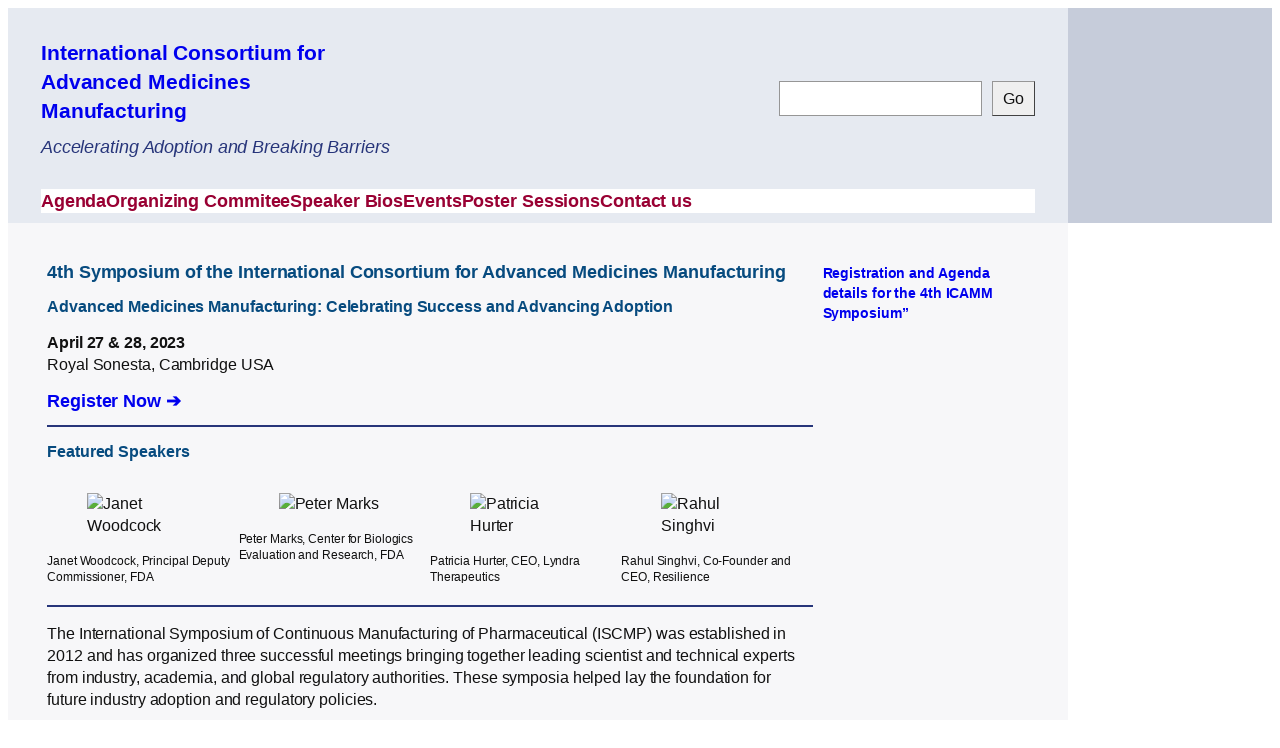

--- FILE ---
content_type: text/html; charset=UTF-8
request_url: https://icamm.mit.edu/
body_size: 20868
content:
<!DOCTYPE html>
<html lang="en-US">
<head>
	<meta charset="UTF-8" />
	<meta name="viewport" content="width=device-width, initial-scale=1" />
<meta name='robots' content='max-image-preview:large' />
	<style>img:is([sizes="auto" i], [sizes^="auto," i]) { contain-intrinsic-size: 3000px 1500px }</style>
	<title>International Consortium for Advanced Medicines Manufacturing &#8211; Accelerating Adoption and Breaking Barriers</title>
<link rel='dns-prefetch' href='//sites.mit.edu' />
<link rel="alternate" type="application/rss+xml" title="International Consortium for Advanced Medicines Manufacturing &raquo; Feed" href="https://icamm.mit.edu/feed/" />
<link rel="alternate" type="application/rss+xml" title="International Consortium for Advanced Medicines Manufacturing &raquo; Comments Feed" href="https://icamm.mit.edu/comments/feed/" />
<script>
window._wpemojiSettings = {"baseUrl":"https:\/\/s.w.org\/images\/core\/emoji\/16.0.1\/72x72\/","ext":".png","svgUrl":"https:\/\/s.w.org\/images\/core\/emoji\/16.0.1\/svg\/","svgExt":".svg","source":{"concatemoji":"https:\/\/sites.mit.edu\/icamm\/wp-includes\/js\/wp-emoji-release.min.js?ver=6.8.3"}};
/*! This file is auto-generated */
!function(s,n){var o,i,e;function c(e){try{var t={supportTests:e,timestamp:(new Date).valueOf()};sessionStorage.setItem(o,JSON.stringify(t))}catch(e){}}function p(e,t,n){e.clearRect(0,0,e.canvas.width,e.canvas.height),e.fillText(t,0,0);var t=new Uint32Array(e.getImageData(0,0,e.canvas.width,e.canvas.height).data),a=(e.clearRect(0,0,e.canvas.width,e.canvas.height),e.fillText(n,0,0),new Uint32Array(e.getImageData(0,0,e.canvas.width,e.canvas.height).data));return t.every(function(e,t){return e===a[t]})}function u(e,t){e.clearRect(0,0,e.canvas.width,e.canvas.height),e.fillText(t,0,0);for(var n=e.getImageData(16,16,1,1),a=0;a<n.data.length;a++)if(0!==n.data[a])return!1;return!0}function f(e,t,n,a){switch(t){case"flag":return n(e,"\ud83c\udff3\ufe0f\u200d\u26a7\ufe0f","\ud83c\udff3\ufe0f\u200b\u26a7\ufe0f")?!1:!n(e,"\ud83c\udde8\ud83c\uddf6","\ud83c\udde8\u200b\ud83c\uddf6")&&!n(e,"\ud83c\udff4\udb40\udc67\udb40\udc62\udb40\udc65\udb40\udc6e\udb40\udc67\udb40\udc7f","\ud83c\udff4\u200b\udb40\udc67\u200b\udb40\udc62\u200b\udb40\udc65\u200b\udb40\udc6e\u200b\udb40\udc67\u200b\udb40\udc7f");case"emoji":return!a(e,"\ud83e\udedf")}return!1}function g(e,t,n,a){var r="undefined"!=typeof WorkerGlobalScope&&self instanceof WorkerGlobalScope?new OffscreenCanvas(300,150):s.createElement("canvas"),o=r.getContext("2d",{willReadFrequently:!0}),i=(o.textBaseline="top",o.font="600 32px Arial",{});return e.forEach(function(e){i[e]=t(o,e,n,a)}),i}function t(e){var t=s.createElement("script");t.src=e,t.defer=!0,s.head.appendChild(t)}"undefined"!=typeof Promise&&(o="wpEmojiSettingsSupports",i=["flag","emoji"],n.supports={everything:!0,everythingExceptFlag:!0},e=new Promise(function(e){s.addEventListener("DOMContentLoaded",e,{once:!0})}),new Promise(function(t){var n=function(){try{var e=JSON.parse(sessionStorage.getItem(o));if("object"==typeof e&&"number"==typeof e.timestamp&&(new Date).valueOf()<e.timestamp+604800&&"object"==typeof e.supportTests)return e.supportTests}catch(e){}return null}();if(!n){if("undefined"!=typeof Worker&&"undefined"!=typeof OffscreenCanvas&&"undefined"!=typeof URL&&URL.createObjectURL&&"undefined"!=typeof Blob)try{var e="postMessage("+g.toString()+"("+[JSON.stringify(i),f.toString(),p.toString(),u.toString()].join(",")+"));",a=new Blob([e],{type:"text/javascript"}),r=new Worker(URL.createObjectURL(a),{name:"wpTestEmojiSupports"});return void(r.onmessage=function(e){c(n=e.data),r.terminate(),t(n)})}catch(e){}c(n=g(i,f,p,u))}t(n)}).then(function(e){for(var t in e)n.supports[t]=e[t],n.supports.everything=n.supports.everything&&n.supports[t],"flag"!==t&&(n.supports.everythingExceptFlag=n.supports.everythingExceptFlag&&n.supports[t]);n.supports.everythingExceptFlag=n.supports.everythingExceptFlag&&!n.supports.flag,n.DOMReady=!1,n.readyCallback=function(){n.DOMReady=!0}}).then(function(){return e}).then(function(){var e;n.supports.everything||(n.readyCallback(),(e=n.source||{}).concatemoji?t(e.concatemoji):e.wpemoji&&e.twemoji&&(t(e.twemoji),t(e.wpemoji)))}))}((window,document),window._wpemojiSettings);
</script>
<link rel='stylesheet' id='formidable-css' href='https://icamm.mit.edu?load_frmpro_css=true&#038;ver=10141415' media='all' />
<style id='wp-block-site-title-inline-css'>
.wp-block-site-title{box-sizing:border-box}.wp-block-site-title :where(a){color:inherit;font-family:inherit;font-size:inherit;font-style:inherit;font-weight:inherit;letter-spacing:inherit;line-height:inherit;text-decoration:inherit}
</style>
<style id='wp-block-site-tagline-inline-css'>
.wp-block-site-tagline{box-sizing:border-box}
</style>
<style id='wp-block-group-inline-css'>
.wp-block-group{box-sizing:border-box}:where(.wp-block-group.wp-block-group-is-layout-constrained){position:relative}
</style>
<style id='wp-block-search-inline-css'>
.wp-block-search__button{margin-left:10px;word-break:normal}.wp-block-search__button.has-icon{line-height:0}.wp-block-search__button svg{height:1.25em;min-height:24px;min-width:24px;width:1.25em;fill:currentColor;vertical-align:text-bottom}:where(.wp-block-search__button){border:1px solid #ccc;padding:6px 10px}.wp-block-search__inside-wrapper{display:flex;flex:auto;flex-wrap:nowrap;max-width:100%}.wp-block-search__label{width:100%}.wp-block-search__input{appearance:none;border:1px solid #949494;flex-grow:1;margin-left:0;margin-right:0;min-width:3rem;padding:8px;text-decoration:unset!important}.wp-block-search.wp-block-search__button-only .wp-block-search__button{box-sizing:border-box;display:flex;flex-shrink:0;justify-content:center;margin-left:0;max-width:100%}.wp-block-search.wp-block-search__button-only .wp-block-search__inside-wrapper{min-width:0!important;transition-property:width}.wp-block-search.wp-block-search__button-only .wp-block-search__input{flex-basis:100%;transition-duration:.3s}.wp-block-search.wp-block-search__button-only.wp-block-search__searchfield-hidden,.wp-block-search.wp-block-search__button-only.wp-block-search__searchfield-hidden .wp-block-search__inside-wrapper{overflow:hidden}.wp-block-search.wp-block-search__button-only.wp-block-search__searchfield-hidden .wp-block-search__input{border-left-width:0!important;border-right-width:0!important;flex-basis:0;flex-grow:0;margin:0;min-width:0!important;padding-left:0!important;padding-right:0!important;width:0!important}:where(.wp-block-search__input){font-family:inherit;font-size:inherit;font-style:inherit;font-weight:inherit;letter-spacing:inherit;line-height:inherit;text-transform:inherit}:where(.wp-block-search__button-inside .wp-block-search__inside-wrapper){border:1px solid #949494;box-sizing:border-box;padding:4px}:where(.wp-block-search__button-inside .wp-block-search__inside-wrapper) .wp-block-search__input{border:none;border-radius:0;padding:0 4px}:where(.wp-block-search__button-inside .wp-block-search__inside-wrapper) .wp-block-search__input:focus{outline:none}:where(.wp-block-search__button-inside .wp-block-search__inside-wrapper) :where(.wp-block-search__button){padding:4px 8px}.wp-block-search.aligncenter .wp-block-search__inside-wrapper{margin:auto}.wp-block[data-align=right] .wp-block-search.wp-block-search__button-only .wp-block-search__inside-wrapper{float:right}
</style>
<style id='wp-block-navigation-link-inline-css'>
.wp-block-navigation .wp-block-navigation-item__label{overflow-wrap:break-word}.wp-block-navigation .wp-block-navigation-item__description{display:none}.link-ui-tools{border-top:1px solid #f0f0f0;padding:8px}.link-ui-block-inserter{padding-top:8px}.link-ui-block-inserter__back{margin-left:8px;text-transform:uppercase}
</style>
<link rel='stylesheet' id='wp-block-navigation-css' href='https://sites.mit.edu/icamm/wp-includes/blocks/navigation/style.min.css?ver=6.8.3' media='all' />
<style id='wp-block-heading-inline-css'>
h1.has-background,h2.has-background,h3.has-background,h4.has-background,h5.has-background,h6.has-background{padding:1.25em 2.375em}h1.has-text-align-left[style*=writing-mode]:where([style*=vertical-lr]),h1.has-text-align-right[style*=writing-mode]:where([style*=vertical-rl]),h2.has-text-align-left[style*=writing-mode]:where([style*=vertical-lr]),h2.has-text-align-right[style*=writing-mode]:where([style*=vertical-rl]),h3.has-text-align-left[style*=writing-mode]:where([style*=vertical-lr]),h3.has-text-align-right[style*=writing-mode]:where([style*=vertical-rl]),h4.has-text-align-left[style*=writing-mode]:where([style*=vertical-lr]),h4.has-text-align-right[style*=writing-mode]:where([style*=vertical-rl]),h5.has-text-align-left[style*=writing-mode]:where([style*=vertical-lr]),h5.has-text-align-right[style*=writing-mode]:where([style*=vertical-rl]),h6.has-text-align-left[style*=writing-mode]:where([style*=vertical-lr]),h6.has-text-align-right[style*=writing-mode]:where([style*=vertical-rl]){rotate:180deg}
</style>
<style id='wp-block-paragraph-inline-css'>
.is-small-text{font-size:.875em}.is-regular-text{font-size:1em}.is-large-text{font-size:2.25em}.is-larger-text{font-size:3em}.has-drop-cap:not(:focus):first-letter{float:left;font-size:8.4em;font-style:normal;font-weight:100;line-height:.68;margin:.05em .1em 0 0;text-transform:uppercase}body.rtl .has-drop-cap:not(:focus):first-letter{float:none;margin-left:.1em}p.has-drop-cap.has-background{overflow:hidden}:root :where(p.has-background){padding:1.25em 2.375em}:where(p.has-text-color:not(.has-link-color)) a{color:inherit}p.has-text-align-left[style*="writing-mode:vertical-lr"],p.has-text-align-right[style*="writing-mode:vertical-rl"]{rotate:180deg}
</style>
<style id='wp-block-separator-inline-css'>
@charset "UTF-8";.wp-block-separator{border:none;border-top:2px solid}:root :where(.wp-block-separator.is-style-dots){height:auto;line-height:1;text-align:center}:root :where(.wp-block-separator.is-style-dots):before{color:currentColor;content:"···";font-family:serif;font-size:1.5em;letter-spacing:2em;padding-left:2em}.wp-block-separator.is-style-dots{background:none!important;border:none!important}
</style>
<style id='wp-block-image-inline-css'>
.wp-block-image>a,.wp-block-image>figure>a{display:inline-block}.wp-block-image img{box-sizing:border-box;height:auto;max-width:100%;vertical-align:bottom}@media not (prefers-reduced-motion){.wp-block-image img.hide{visibility:hidden}.wp-block-image img.show{animation:show-content-image .4s}}.wp-block-image[style*=border-radius] img,.wp-block-image[style*=border-radius]>a{border-radius:inherit}.wp-block-image.has-custom-border img{box-sizing:border-box}.wp-block-image.aligncenter{text-align:center}.wp-block-image.alignfull>a,.wp-block-image.alignwide>a{width:100%}.wp-block-image.alignfull img,.wp-block-image.alignwide img{height:auto;width:100%}.wp-block-image .aligncenter,.wp-block-image .alignleft,.wp-block-image .alignright,.wp-block-image.aligncenter,.wp-block-image.alignleft,.wp-block-image.alignright{display:table}.wp-block-image .aligncenter>figcaption,.wp-block-image .alignleft>figcaption,.wp-block-image .alignright>figcaption,.wp-block-image.aligncenter>figcaption,.wp-block-image.alignleft>figcaption,.wp-block-image.alignright>figcaption{caption-side:bottom;display:table-caption}.wp-block-image .alignleft{float:left;margin:.5em 1em .5em 0}.wp-block-image .alignright{float:right;margin:.5em 0 .5em 1em}.wp-block-image .aligncenter{margin-left:auto;margin-right:auto}.wp-block-image :where(figcaption){margin-bottom:1em;margin-top:.5em}.wp-block-image.is-style-circle-mask img{border-radius:9999px}@supports ((-webkit-mask-image:none) or (mask-image:none)) or (-webkit-mask-image:none){.wp-block-image.is-style-circle-mask img{border-radius:0;-webkit-mask-image:url('data:image/svg+xml;utf8,<svg viewBox="0 0 100 100" xmlns="http://www.w3.org/2000/svg"><circle cx="50" cy="50" r="50"/></svg>');mask-image:url('data:image/svg+xml;utf8,<svg viewBox="0 0 100 100" xmlns="http://www.w3.org/2000/svg"><circle cx="50" cy="50" r="50"/></svg>');mask-mode:alpha;-webkit-mask-position:center;mask-position:center;-webkit-mask-repeat:no-repeat;mask-repeat:no-repeat;-webkit-mask-size:contain;mask-size:contain}}:root :where(.wp-block-image.is-style-rounded img,.wp-block-image .is-style-rounded img){border-radius:9999px}.wp-block-image figure{margin:0}.wp-lightbox-container{display:flex;flex-direction:column;position:relative}.wp-lightbox-container img{cursor:zoom-in}.wp-lightbox-container img:hover+button{opacity:1}.wp-lightbox-container button{align-items:center;-webkit-backdrop-filter:blur(16px) saturate(180%);backdrop-filter:blur(16px) saturate(180%);background-color:#5a5a5a40;border:none;border-radius:4px;cursor:zoom-in;display:flex;height:20px;justify-content:center;opacity:0;padding:0;position:absolute;right:16px;text-align:center;top:16px;width:20px;z-index:100}@media not (prefers-reduced-motion){.wp-lightbox-container button{transition:opacity .2s ease}}.wp-lightbox-container button:focus-visible{outline:3px auto #5a5a5a40;outline:3px auto -webkit-focus-ring-color;outline-offset:3px}.wp-lightbox-container button:hover{cursor:pointer;opacity:1}.wp-lightbox-container button:focus{opacity:1}.wp-lightbox-container button:focus,.wp-lightbox-container button:hover,.wp-lightbox-container button:not(:hover):not(:active):not(.has-background){background-color:#5a5a5a40;border:none}.wp-lightbox-overlay{box-sizing:border-box;cursor:zoom-out;height:100vh;left:0;overflow:hidden;position:fixed;top:0;visibility:hidden;width:100%;z-index:100000}.wp-lightbox-overlay .close-button{align-items:center;cursor:pointer;display:flex;justify-content:center;min-height:40px;min-width:40px;padding:0;position:absolute;right:calc(env(safe-area-inset-right) + 16px);top:calc(env(safe-area-inset-top) + 16px);z-index:5000000}.wp-lightbox-overlay .close-button:focus,.wp-lightbox-overlay .close-button:hover,.wp-lightbox-overlay .close-button:not(:hover):not(:active):not(.has-background){background:none;border:none}.wp-lightbox-overlay .lightbox-image-container{height:var(--wp--lightbox-container-height);left:50%;overflow:hidden;position:absolute;top:50%;transform:translate(-50%,-50%);transform-origin:top left;width:var(--wp--lightbox-container-width);z-index:9999999999}.wp-lightbox-overlay .wp-block-image{align-items:center;box-sizing:border-box;display:flex;height:100%;justify-content:center;margin:0;position:relative;transform-origin:0 0;width:100%;z-index:3000000}.wp-lightbox-overlay .wp-block-image img{height:var(--wp--lightbox-image-height);min-height:var(--wp--lightbox-image-height);min-width:var(--wp--lightbox-image-width);width:var(--wp--lightbox-image-width)}.wp-lightbox-overlay .wp-block-image figcaption{display:none}.wp-lightbox-overlay button{background:none;border:none}.wp-lightbox-overlay .scrim{background-color:#fff;height:100%;opacity:.9;position:absolute;width:100%;z-index:2000000}.wp-lightbox-overlay.active{visibility:visible}@media not (prefers-reduced-motion){.wp-lightbox-overlay.active{animation:turn-on-visibility .25s both}.wp-lightbox-overlay.active img{animation:turn-on-visibility .35s both}.wp-lightbox-overlay.show-closing-animation:not(.active){animation:turn-off-visibility .35s both}.wp-lightbox-overlay.show-closing-animation:not(.active) img{animation:turn-off-visibility .25s both}.wp-lightbox-overlay.zoom.active{animation:none;opacity:1;visibility:visible}.wp-lightbox-overlay.zoom.active .lightbox-image-container{animation:lightbox-zoom-in .4s}.wp-lightbox-overlay.zoom.active .lightbox-image-container img{animation:none}.wp-lightbox-overlay.zoom.active .scrim{animation:turn-on-visibility .4s forwards}.wp-lightbox-overlay.zoom.show-closing-animation:not(.active){animation:none}.wp-lightbox-overlay.zoom.show-closing-animation:not(.active) .lightbox-image-container{animation:lightbox-zoom-out .4s}.wp-lightbox-overlay.zoom.show-closing-animation:not(.active) .lightbox-image-container img{animation:none}.wp-lightbox-overlay.zoom.show-closing-animation:not(.active) .scrim{animation:turn-off-visibility .4s forwards}}@keyframes show-content-image{0%{visibility:hidden}99%{visibility:hidden}to{visibility:visible}}@keyframes turn-on-visibility{0%{opacity:0}to{opacity:1}}@keyframes turn-off-visibility{0%{opacity:1;visibility:visible}99%{opacity:0;visibility:visible}to{opacity:0;visibility:hidden}}@keyframes lightbox-zoom-in{0%{transform:translate(calc((-100vw + var(--wp--lightbox-scrollbar-width))/2 + var(--wp--lightbox-initial-left-position)),calc(-50vh + var(--wp--lightbox-initial-top-position))) scale(var(--wp--lightbox-scale))}to{transform:translate(-50%,-50%) scale(1)}}@keyframes lightbox-zoom-out{0%{transform:translate(-50%,-50%) scale(1);visibility:visible}99%{visibility:visible}to{transform:translate(calc((-100vw + var(--wp--lightbox-scrollbar-width))/2 + var(--wp--lightbox-initial-left-position)),calc(-50vh + var(--wp--lightbox-initial-top-position))) scale(var(--wp--lightbox-scale));visibility:hidden}}
</style>
<style id='wp-block-columns-inline-css'>
.wp-block-columns{align-items:normal!important;box-sizing:border-box;display:flex;flex-wrap:wrap!important}@media (min-width:782px){.wp-block-columns{flex-wrap:nowrap!important}}.wp-block-columns.are-vertically-aligned-top{align-items:flex-start}.wp-block-columns.are-vertically-aligned-center{align-items:center}.wp-block-columns.are-vertically-aligned-bottom{align-items:flex-end}@media (max-width:781px){.wp-block-columns:not(.is-not-stacked-on-mobile)>.wp-block-column{flex-basis:100%!important}}@media (min-width:782px){.wp-block-columns:not(.is-not-stacked-on-mobile)>.wp-block-column{flex-basis:0;flex-grow:1}.wp-block-columns:not(.is-not-stacked-on-mobile)>.wp-block-column[style*=flex-basis]{flex-grow:0}}.wp-block-columns.is-not-stacked-on-mobile{flex-wrap:nowrap!important}.wp-block-columns.is-not-stacked-on-mobile>.wp-block-column{flex-basis:0;flex-grow:1}.wp-block-columns.is-not-stacked-on-mobile>.wp-block-column[style*=flex-basis]{flex-grow:0}:where(.wp-block-columns){margin-bottom:1.75em}:where(.wp-block-columns.has-background){padding:1.25em 2.375em}.wp-block-column{flex-grow:1;min-width:0;overflow-wrap:break-word;word-break:break-word}.wp-block-column.is-vertically-aligned-top{align-self:flex-start}.wp-block-column.is-vertically-aligned-center{align-self:center}.wp-block-column.is-vertically-aligned-bottom{align-self:flex-end}.wp-block-column.is-vertically-aligned-stretch{align-self:stretch}.wp-block-column.is-vertically-aligned-bottom,.wp-block-column.is-vertically-aligned-center,.wp-block-column.is-vertically-aligned-top{width:100%}
</style>
<style id='wp-block-post-content-inline-css'>
.wp-block-post-content{display:flow-root}
</style>
<style id='wp-block-spacer-inline-css'>
.wp-block-spacer{clear:both}
</style>
<style id='wp-emoji-styles-inline-css'>

	img.wp-smiley, img.emoji {
		display: inline !important;
		border: none !important;
		box-shadow: none !important;
		height: 1em !important;
		width: 1em !important;
		margin: 0 0.07em !important;
		vertical-align: -0.1em !important;
		background: none !important;
		padding: 0 !important;
	}
</style>
<style id='wp-block-library-inline-css'>
:root{--wp-admin-theme-color:#007cba;--wp-admin-theme-color--rgb:0,124,186;--wp-admin-theme-color-darker-10:#006ba1;--wp-admin-theme-color-darker-10--rgb:0,107,161;--wp-admin-theme-color-darker-20:#005a87;--wp-admin-theme-color-darker-20--rgb:0,90,135;--wp-admin-border-width-focus:2px;--wp-block-synced-color:#7a00df;--wp-block-synced-color--rgb:122,0,223;--wp-bound-block-color:var(--wp-block-synced-color)}@media (min-resolution:192dpi){:root{--wp-admin-border-width-focus:1.5px}}.wp-element-button{cursor:pointer}:root{--wp--preset--font-size--normal:16px;--wp--preset--font-size--huge:42px}:root .has-very-light-gray-background-color{background-color:#eee}:root .has-very-dark-gray-background-color{background-color:#313131}:root .has-very-light-gray-color{color:#eee}:root .has-very-dark-gray-color{color:#313131}:root .has-vivid-green-cyan-to-vivid-cyan-blue-gradient-background{background:linear-gradient(135deg,#00d084,#0693e3)}:root .has-purple-crush-gradient-background{background:linear-gradient(135deg,#34e2e4,#4721fb 50%,#ab1dfe)}:root .has-hazy-dawn-gradient-background{background:linear-gradient(135deg,#faaca8,#dad0ec)}:root .has-subdued-olive-gradient-background{background:linear-gradient(135deg,#fafae1,#67a671)}:root .has-atomic-cream-gradient-background{background:linear-gradient(135deg,#fdd79a,#004a59)}:root .has-nightshade-gradient-background{background:linear-gradient(135deg,#330968,#31cdcf)}:root .has-midnight-gradient-background{background:linear-gradient(135deg,#020381,#2874fc)}.has-regular-font-size{font-size:1em}.has-larger-font-size{font-size:2.625em}.has-normal-font-size{font-size:var(--wp--preset--font-size--normal)}.has-huge-font-size{font-size:var(--wp--preset--font-size--huge)}.has-text-align-center{text-align:center}.has-text-align-left{text-align:left}.has-text-align-right{text-align:right}#end-resizable-editor-section{display:none}.aligncenter{clear:both}.items-justified-left{justify-content:flex-start}.items-justified-center{justify-content:center}.items-justified-right{justify-content:flex-end}.items-justified-space-between{justify-content:space-between}.screen-reader-text{border:0;clip-path:inset(50%);height:1px;margin:-1px;overflow:hidden;padding:0;position:absolute;width:1px;word-wrap:normal!important}.screen-reader-text:focus{background-color:#ddd;clip-path:none;color:#444;display:block;font-size:1em;height:auto;left:5px;line-height:normal;padding:15px 23px 14px;text-decoration:none;top:5px;width:auto;z-index:100000}html :where(.has-border-color){border-style:solid}html :where([style*=border-top-color]){border-top-style:solid}html :where([style*=border-right-color]){border-right-style:solid}html :where([style*=border-bottom-color]){border-bottom-style:solid}html :where([style*=border-left-color]){border-left-style:solid}html :where([style*=border-width]){border-style:solid}html :where([style*=border-top-width]){border-top-style:solid}html :where([style*=border-right-width]){border-right-style:solid}html :where([style*=border-bottom-width]){border-bottom-style:solid}html :where([style*=border-left-width]){border-left-style:solid}html :where(img[class*=wp-image-]){height:auto;max-width:100%}:where(figure){margin:0 0 1em}html :where(.is-position-sticky){--wp-admin--admin-bar--position-offset:var(--wp-admin--admin-bar--height,0px)}@media screen and (max-width:600px){html :where(.is-position-sticky){--wp-admin--admin-bar--position-offset:0px}}
</style>
<link rel='stylesheet' id='coblocks-extensions-css' href='https://icamm.mit.edu/wp-content/plugins/coblocks/dist/style-coblocks-extensions.css?ver=3.1.16.1' media='all' />
<link rel='stylesheet' id='coblocks-animation-css' href='https://icamm.mit.edu/wp-content/plugins/coblocks/dist/style-coblocks-animation.css?ver=2677611078ee87eb3b1c' media='all' />
<style id='global-styles-inline-css'>
:root{--wp--preset--aspect-ratio--square: 1;--wp--preset--aspect-ratio--4-3: 4/3;--wp--preset--aspect-ratio--3-4: 3/4;--wp--preset--aspect-ratio--3-2: 3/2;--wp--preset--aspect-ratio--2-3: 2/3;--wp--preset--aspect-ratio--16-9: 16/9;--wp--preset--aspect-ratio--9-16: 9/16;--wp--preset--color--black: #000000;--wp--preset--color--cyan-bluish-gray: #abb8c3;--wp--preset--color--white: #ffffff;--wp--preset--color--pale-pink: #f78da7;--wp--preset--color--vivid-red: #cf2e2e;--wp--preset--color--luminous-vivid-orange: #ff6900;--wp--preset--color--luminous-vivid-amber: #fcb900;--wp--preset--color--light-green-cyan: #7bdcb5;--wp--preset--color--vivid-green-cyan: #00d084;--wp--preset--color--pale-cyan-blue: #8ed1fc;--wp--preset--color--vivid-cyan-blue: #0693e3;--wp--preset--color--vivid-purple: #9b51e0;--wp--preset--color--base: #FFFFFF;--wp--preset--color--contrast: #111111;--wp--preset--color--accent-1: #FFEE58;--wp--preset--color--accent-2: #F6CFF4;--wp--preset--color--accent-3: #503AA8;--wp--preset--color--accent-4: #686868;--wp--preset--color--accent-5: #FBFAF3;--wp--preset--color--accent-6: color-mix(in srgb, currentColor 20%, transparent);--wp--preset--color--custom-color-1: #27357a;--wp--preset--color--custom-color-2: #bf4a00;--wp--preset--color--custom-color-3: #074b7f;--wp--preset--color--custom-color-4: #990033;--wp--preset--gradient--vivid-cyan-blue-to-vivid-purple: linear-gradient(135deg,rgba(6,147,227,1) 0%,rgb(155,81,224) 100%);--wp--preset--gradient--light-green-cyan-to-vivid-green-cyan: linear-gradient(135deg,rgb(122,220,180) 0%,rgb(0,208,130) 100%);--wp--preset--gradient--luminous-vivid-amber-to-luminous-vivid-orange: linear-gradient(135deg,rgba(252,185,0,1) 0%,rgba(255,105,0,1) 100%);--wp--preset--gradient--luminous-vivid-orange-to-vivid-red: linear-gradient(135deg,rgba(255,105,0,1) 0%,rgb(207,46,46) 100%);--wp--preset--gradient--very-light-gray-to-cyan-bluish-gray: linear-gradient(135deg,rgb(238,238,238) 0%,rgb(169,184,195) 100%);--wp--preset--gradient--cool-to-warm-spectrum: linear-gradient(135deg,rgb(74,234,220) 0%,rgb(151,120,209) 20%,rgb(207,42,186) 40%,rgb(238,44,130) 60%,rgb(251,105,98) 80%,rgb(254,248,76) 100%);--wp--preset--gradient--blush-light-purple: linear-gradient(135deg,rgb(255,206,236) 0%,rgb(152,150,240) 100%);--wp--preset--gradient--blush-bordeaux: linear-gradient(135deg,rgb(254,205,165) 0%,rgb(254,45,45) 50%,rgb(107,0,62) 100%);--wp--preset--gradient--luminous-dusk: linear-gradient(135deg,rgb(255,203,112) 0%,rgb(199,81,192) 50%,rgb(65,88,208) 100%);--wp--preset--gradient--pale-ocean: linear-gradient(135deg,rgb(255,245,203) 0%,rgb(182,227,212) 50%,rgb(51,167,181) 100%);--wp--preset--gradient--electric-grass: linear-gradient(135deg,rgb(202,248,128) 0%,rgb(113,206,126) 100%);--wp--preset--gradient--midnight: linear-gradient(135deg,rgb(2,3,129) 0%,rgb(40,116,252) 100%);--wp--preset--font-size--small: 0.875rem;--wp--preset--font-size--medium: clamp(1rem, 1rem + ((1vw - 0.2rem) * 0.27), 1.125rem);--wp--preset--font-size--large: clamp(1.125rem, 1.125rem + ((1vw - 0.2rem) * 0.541), 1.375rem);--wp--preset--font-size--x-large: clamp(1.75rem, 1.75rem + ((1vw - 0.2rem) * 0.541), 2rem);--wp--preset--font-size--xx-large: clamp(2.15rem, 2.15rem + ((1vw - 0.2rem) * 1.838), 3rem);--wp--preset--font-family--manrope: Manrope, sans-serif;--wp--preset--font-family--fira-code: "Fira Code", monospace;--wp--preset--font-family--arimo: Arimo, sans-serif;--wp--preset--spacing--20: 10px;--wp--preset--spacing--30: 20px;--wp--preset--spacing--40: 30px;--wp--preset--spacing--50: clamp(30px, 5vw, 50px);--wp--preset--spacing--60: clamp(30px, 7vw, 70px);--wp--preset--spacing--70: clamp(50px, 7vw, 90px);--wp--preset--spacing--80: clamp(70px, 10vw, 140px);--wp--preset--shadow--natural: 6px 6px 9px rgba(0, 0, 0, 0.2);--wp--preset--shadow--deep: 12px 12px 50px rgba(0, 0, 0, 0.4);--wp--preset--shadow--sharp: 6px 6px 0px rgba(0, 0, 0, 0.2);--wp--preset--shadow--outlined: 6px 6px 0px -3px rgba(255, 255, 255, 1), 6px 6px rgba(0, 0, 0, 1);--wp--preset--shadow--crisp: 6px 6px 0px rgba(0, 0, 0, 1);}:root { --wp--style--global--content-size: 645px;--wp--style--global--wide-size: 1060px; }:where(body) { margin: 0; }.wp-site-blocks { padding-top: var(--wp--style--root--padding-top); padding-bottom: var(--wp--style--root--padding-bottom); }.has-global-padding { padding-right: var(--wp--style--root--padding-right); padding-left: var(--wp--style--root--padding-left); }.has-global-padding > .alignfull { margin-right: calc(var(--wp--style--root--padding-right) * -1); margin-left: calc(var(--wp--style--root--padding-left) * -1); }.has-global-padding :where(:not(.alignfull.is-layout-flow) > .has-global-padding:not(.wp-block-block, .alignfull)) { padding-right: 0; padding-left: 0; }.has-global-padding :where(:not(.alignfull.is-layout-flow) > .has-global-padding:not(.wp-block-block, .alignfull)) > .alignfull { margin-left: 0; margin-right: 0; }.wp-site-blocks > .alignleft { float: left; margin-right: 2em; }.wp-site-blocks > .alignright { float: right; margin-left: 2em; }.wp-site-blocks > .aligncenter { justify-content: center; margin-left: auto; margin-right: auto; }:where(.wp-site-blocks) > * { margin-block-start: 1.2rem; margin-block-end: 0; }:where(.wp-site-blocks) > :first-child { margin-block-start: 0; }:where(.wp-site-blocks) > :last-child { margin-block-end: 0; }:root { --wp--style--block-gap: 1.2rem; }:root :where(.is-layout-flow) > :first-child{margin-block-start: 0;}:root :where(.is-layout-flow) > :last-child{margin-block-end: 0;}:root :where(.is-layout-flow) > *{margin-block-start: 1.2rem;margin-block-end: 0;}:root :where(.is-layout-constrained) > :first-child{margin-block-start: 0;}:root :where(.is-layout-constrained) > :last-child{margin-block-end: 0;}:root :where(.is-layout-constrained) > *{margin-block-start: 1.2rem;margin-block-end: 0;}:root :where(.is-layout-flex){gap: 1.2rem;}:root :where(.is-layout-grid){gap: 1.2rem;}.is-layout-flow > .alignleft{float: left;margin-inline-start: 0;margin-inline-end: 2em;}.is-layout-flow > .alignright{float: right;margin-inline-start: 2em;margin-inline-end: 0;}.is-layout-flow > .aligncenter{margin-left: auto !important;margin-right: auto !important;}.is-layout-constrained > .alignleft{float: left;margin-inline-start: 0;margin-inline-end: 2em;}.is-layout-constrained > .alignright{float: right;margin-inline-start: 2em;margin-inline-end: 0;}.is-layout-constrained > .aligncenter{margin-left: auto !important;margin-right: auto !important;}.is-layout-constrained > :where(:not(.alignleft):not(.alignright):not(.alignfull)){max-width: var(--wp--style--global--content-size);margin-left: auto !important;margin-right: auto !important;}.is-layout-constrained > .alignwide{max-width: var(--wp--style--global--wide-size);}body .is-layout-flex{display: flex;}.is-layout-flex{flex-wrap: wrap;align-items: center;}.is-layout-flex > :is(*, div){margin: 0;}body .is-layout-grid{display: grid;}.is-layout-grid > :is(*, div){margin: 0;}body{background-color: var(--wp--preset--color--base);color: var(--wp--preset--color--contrast);font-family: var(--wp--preset--font-family--arimo);font-size: clamp(0.875rem, 0.875rem + ((1vw - 0.2rem) * 0.27), 1rem);font-style: normal;font-weight: 400;letter-spacing: -0.1px;line-height: 1.4;--wp--style--root--padding-top: 0px;--wp--style--root--padding-right: 0;--wp--style--root--padding-bottom: 0px;--wp--style--root--padding-left: 0;}a:where(:not(.wp-element-button)){color: #990033;text-decoration: underline;}:root :where(a:where(:not(.wp-element-button)):hover){text-decoration: none;}h1, h2, h3, h4, h5, h6{color: var(--wp--preset--color--custom-color-3);font-family: var(--wp--preset--font-family--arimo);font-style: normal;font-weight: 700;letter-spacing: -0.1px;line-height: 1.125;}h1{font-size: clamp(0.929rem, 0.929rem + ((1vw - 0.2rem) * 1.018), 1.4rem);}h2{font-size: clamp(0.875rem, 0.875rem + ((1vw - 0.2rem) * 0.486), 1.1rem);}h3{font-size: clamp(0.875rem, 0.875rem + ((1vw - 0.2rem) * 0.27), 1rem);}h4{font-size: clamp(0.875rem, 0.875rem + ((1vw - 0.2rem) * 0.054), 0.9rem);}h5{font-size: 0.8rem;letter-spacing: 0.5px;}h6{font-size: 0.7rem;font-style: normal;font-weight: 700;letter-spacing: 1.4px;text-transform: uppercase;}:root :where(.wp-element-button, .wp-block-button__link){background-color: var(--wp--preset--color--contrast);border-width: 0;color: var(--wp--preset--color--base);font-family: inherit;font-size: var(--wp--preset--font-size--medium);line-height: inherit;padding-top: 1rem;padding-right: 2.25rem;padding-bottom: 1rem;padding-left: 2.25rem;text-decoration: none;}:root :where(.wp-element-button:hover, .wp-block-button__link:hover){background-color: color-mix(in srgb, var(--wp--preset--color--contrast) 85%, transparent);border-color: transparent;color: var(--wp--preset--color--base);}:root :where(.wp-element-button:focus, .wp-block-button__link:focus){outline-color: var(--wp--preset--color--accent-4);outline-offset: 2px;}:root :where(.wp-element-caption, .wp-block-audio figcaption, .wp-block-embed figcaption, .wp-block-gallery figcaption, .wp-block-image figcaption, .wp-block-table figcaption, .wp-block-video figcaption){font-size: var(--wp--preset--font-size--small);line-height: 1.4;}.has-black-color{color: var(--wp--preset--color--black) !important;}.has-cyan-bluish-gray-color{color: var(--wp--preset--color--cyan-bluish-gray) !important;}.has-white-color{color: var(--wp--preset--color--white) !important;}.has-pale-pink-color{color: var(--wp--preset--color--pale-pink) !important;}.has-vivid-red-color{color: var(--wp--preset--color--vivid-red) !important;}.has-luminous-vivid-orange-color{color: var(--wp--preset--color--luminous-vivid-orange) !important;}.has-luminous-vivid-amber-color{color: var(--wp--preset--color--luminous-vivid-amber) !important;}.has-light-green-cyan-color{color: var(--wp--preset--color--light-green-cyan) !important;}.has-vivid-green-cyan-color{color: var(--wp--preset--color--vivid-green-cyan) !important;}.has-pale-cyan-blue-color{color: var(--wp--preset--color--pale-cyan-blue) !important;}.has-vivid-cyan-blue-color{color: var(--wp--preset--color--vivid-cyan-blue) !important;}.has-vivid-purple-color{color: var(--wp--preset--color--vivid-purple) !important;}.has-base-color{color: var(--wp--preset--color--base) !important;}.has-contrast-color{color: var(--wp--preset--color--contrast) !important;}.has-accent-1-color{color: var(--wp--preset--color--accent-1) !important;}.has-accent-2-color{color: var(--wp--preset--color--accent-2) !important;}.has-accent-3-color{color: var(--wp--preset--color--accent-3) !important;}.has-accent-4-color{color: var(--wp--preset--color--accent-4) !important;}.has-accent-5-color{color: var(--wp--preset--color--accent-5) !important;}.has-accent-6-color{color: var(--wp--preset--color--accent-6) !important;}.has-custom-color-1-color{color: var(--wp--preset--color--custom-color-1) !important;}.has-custom-color-2-color{color: var(--wp--preset--color--custom-color-2) !important;}.has-custom-color-3-color{color: var(--wp--preset--color--custom-color-3) !important;}.has-custom-color-4-color{color: var(--wp--preset--color--custom-color-4) !important;}.has-black-background-color{background-color: var(--wp--preset--color--black) !important;}.has-cyan-bluish-gray-background-color{background-color: var(--wp--preset--color--cyan-bluish-gray) !important;}.has-white-background-color{background-color: var(--wp--preset--color--white) !important;}.has-pale-pink-background-color{background-color: var(--wp--preset--color--pale-pink) !important;}.has-vivid-red-background-color{background-color: var(--wp--preset--color--vivid-red) !important;}.has-luminous-vivid-orange-background-color{background-color: var(--wp--preset--color--luminous-vivid-orange) !important;}.has-luminous-vivid-amber-background-color{background-color: var(--wp--preset--color--luminous-vivid-amber) !important;}.has-light-green-cyan-background-color{background-color: var(--wp--preset--color--light-green-cyan) !important;}.has-vivid-green-cyan-background-color{background-color: var(--wp--preset--color--vivid-green-cyan) !important;}.has-pale-cyan-blue-background-color{background-color: var(--wp--preset--color--pale-cyan-blue) !important;}.has-vivid-cyan-blue-background-color{background-color: var(--wp--preset--color--vivid-cyan-blue) !important;}.has-vivid-purple-background-color{background-color: var(--wp--preset--color--vivid-purple) !important;}.has-base-background-color{background-color: var(--wp--preset--color--base) !important;}.has-contrast-background-color{background-color: var(--wp--preset--color--contrast) !important;}.has-accent-1-background-color{background-color: var(--wp--preset--color--accent-1) !important;}.has-accent-2-background-color{background-color: var(--wp--preset--color--accent-2) !important;}.has-accent-3-background-color{background-color: var(--wp--preset--color--accent-3) !important;}.has-accent-4-background-color{background-color: var(--wp--preset--color--accent-4) !important;}.has-accent-5-background-color{background-color: var(--wp--preset--color--accent-5) !important;}.has-accent-6-background-color{background-color: var(--wp--preset--color--accent-6) !important;}.has-custom-color-1-background-color{background-color: var(--wp--preset--color--custom-color-1) !important;}.has-custom-color-2-background-color{background-color: var(--wp--preset--color--custom-color-2) !important;}.has-custom-color-3-background-color{background-color: var(--wp--preset--color--custom-color-3) !important;}.has-custom-color-4-background-color{background-color: var(--wp--preset--color--custom-color-4) !important;}.has-black-border-color{border-color: var(--wp--preset--color--black) !important;}.has-cyan-bluish-gray-border-color{border-color: var(--wp--preset--color--cyan-bluish-gray) !important;}.has-white-border-color{border-color: var(--wp--preset--color--white) !important;}.has-pale-pink-border-color{border-color: var(--wp--preset--color--pale-pink) !important;}.has-vivid-red-border-color{border-color: var(--wp--preset--color--vivid-red) !important;}.has-luminous-vivid-orange-border-color{border-color: var(--wp--preset--color--luminous-vivid-orange) !important;}.has-luminous-vivid-amber-border-color{border-color: var(--wp--preset--color--luminous-vivid-amber) !important;}.has-light-green-cyan-border-color{border-color: var(--wp--preset--color--light-green-cyan) !important;}.has-vivid-green-cyan-border-color{border-color: var(--wp--preset--color--vivid-green-cyan) !important;}.has-pale-cyan-blue-border-color{border-color: var(--wp--preset--color--pale-cyan-blue) !important;}.has-vivid-cyan-blue-border-color{border-color: var(--wp--preset--color--vivid-cyan-blue) !important;}.has-vivid-purple-border-color{border-color: var(--wp--preset--color--vivid-purple) !important;}.has-base-border-color{border-color: var(--wp--preset--color--base) !important;}.has-contrast-border-color{border-color: var(--wp--preset--color--contrast) !important;}.has-accent-1-border-color{border-color: var(--wp--preset--color--accent-1) !important;}.has-accent-2-border-color{border-color: var(--wp--preset--color--accent-2) !important;}.has-accent-3-border-color{border-color: var(--wp--preset--color--accent-3) !important;}.has-accent-4-border-color{border-color: var(--wp--preset--color--accent-4) !important;}.has-accent-5-border-color{border-color: var(--wp--preset--color--accent-5) !important;}.has-accent-6-border-color{border-color: var(--wp--preset--color--accent-6) !important;}.has-custom-color-1-border-color{border-color: var(--wp--preset--color--custom-color-1) !important;}.has-custom-color-2-border-color{border-color: var(--wp--preset--color--custom-color-2) !important;}.has-custom-color-3-border-color{border-color: var(--wp--preset--color--custom-color-3) !important;}.has-custom-color-4-border-color{border-color: var(--wp--preset--color--custom-color-4) !important;}.has-vivid-cyan-blue-to-vivid-purple-gradient-background{background: var(--wp--preset--gradient--vivid-cyan-blue-to-vivid-purple) !important;}.has-light-green-cyan-to-vivid-green-cyan-gradient-background{background: var(--wp--preset--gradient--light-green-cyan-to-vivid-green-cyan) !important;}.has-luminous-vivid-amber-to-luminous-vivid-orange-gradient-background{background: var(--wp--preset--gradient--luminous-vivid-amber-to-luminous-vivid-orange) !important;}.has-luminous-vivid-orange-to-vivid-red-gradient-background{background: var(--wp--preset--gradient--luminous-vivid-orange-to-vivid-red) !important;}.has-very-light-gray-to-cyan-bluish-gray-gradient-background{background: var(--wp--preset--gradient--very-light-gray-to-cyan-bluish-gray) !important;}.has-cool-to-warm-spectrum-gradient-background{background: var(--wp--preset--gradient--cool-to-warm-spectrum) !important;}.has-blush-light-purple-gradient-background{background: var(--wp--preset--gradient--blush-light-purple) !important;}.has-blush-bordeaux-gradient-background{background: var(--wp--preset--gradient--blush-bordeaux) !important;}.has-luminous-dusk-gradient-background{background: var(--wp--preset--gradient--luminous-dusk) !important;}.has-pale-ocean-gradient-background{background: var(--wp--preset--gradient--pale-ocean) !important;}.has-electric-grass-gradient-background{background: var(--wp--preset--gradient--electric-grass) !important;}.has-midnight-gradient-background{background: var(--wp--preset--gradient--midnight) !important;}.has-small-font-size{font-size: var(--wp--preset--font-size--small) !important;}.has-medium-font-size{font-size: var(--wp--preset--font-size--medium) !important;}.has-large-font-size{font-size: var(--wp--preset--font-size--large) !important;}.has-x-large-font-size{font-size: var(--wp--preset--font-size--x-large) !important;}.has-xx-large-font-size{font-size: var(--wp--preset--font-size--xx-large) !important;}.has-manrope-font-family{font-family: var(--wp--preset--font-family--manrope) !important;}.has-fira-code-font-family{font-family: var(--wp--preset--font-family--fira-code) !important;}.has-arimo-font-family{font-family: var(--wp--preset--font-family--arimo) !important;}/* Header Search */
.header-search input{
    padding: 5px;
    height: 35px;
}
.header-search button{
padding:0px 10px;
}
/* Header area */
.main-nav li.current-menu-item a, .main-nav li a:hover{
color:#074b7f !important;
text-decoration:none;
}
.main-header-container{
background-color: #C6CCDA;
}
.main-container{
background-size: auto;
background-attachment: fixed;
min-height:100vh;
}
/*Header mobile device*/
@media(max-width: 840px){
.navigation-container, .main-nav .wp-block-navigation__responsive-container{
background-color:#BE4D26 !important;
}
.main-nav .wp-block-navigation__responsive-container-close{
margin-right:20px;
margin-top:20px;
}
.main-nav button.wp-block-navigation__responsive-container-open, .main-nav li a{
color:#fff !important;
font-size:16px;
}
.main-nav ul{
border-bottom:1px solid #ccc;
}
.main-nav ul,.main-nav ul li{
width:100%;
gap:0 !important;
overflow-x: hidden;
}
 .main-nav li{
width:100%;
border-top:1px solid #ccc;
overflow-x:hiddden;
}
.main-nav li a{
padding:15px !important;
}
.main-nav li.current-menu-item a, button.wp-block-navigation__responsive-container-close{
color:#fff !important;
}
 .main-nav li a{
width:100%;
}
.main-nav li a:hover{
background-color:#cccccc !important;
color:#a31f34 !important;
}
.wp-block-navigation .wp-block-navigation-submenu .wp-block-navigation-item:not(:last-child){
    margin-bottom: 0 !important;
}
 .main-nav .wp-block-navigation__submenu-container, .main-nav .wp-block-navigation__submenu-container li{
width:100% !important;
}
.main-nav .wp-block-navigation__submenu-container{
padding:0 !important;
}
.main-nav .wp-block-navigation__submenu-container li a{
padding-left:35px !important;
}

.main-nav button.wp-block-navigation__responsive-container-open::after{
content:"Menu";
padding-top:4px;
} 
 }

/* copy of wp default css to a 840px media query */

@media ( min-width:  841px ) {
.main-nav .wp-block-navigation__submenu-container{
display:none !important;;
}
    .wp-block-navigation__responsive-container-open:not(.always-shown) {
      display: none !important;
    }
    .wp-block-navigation__responsive-container:not(.hidden-by-default):not(.is-menu-open) {
      display: block !important;
    }
}

/* neutralize the wp default for 600px */

@media ( min-width: 600px ) {
    .wp-block-navigation__responsive-container-open:not(.always-shown) {
      display: flex;
    }
    .wp-block-navigation__responsive-container:not(.hidden-by-default):not(.is-menu-open) {
      display: none;
    }
}

/*links*/
a{
text-decoration:none;
}
a:hover{
text-decoration:underline;
}

/* Agenda page*/

.wp-block-table.is-style-stripes.agenda-table tbody tr:nth-child(odd),.wp-block-table.is-style-stripes.poster-table tbody tr:nth-child(odd){
background-color: transparent;
}
.wp-block-table.is-style-stripes.agenda-table tbody tr:nth-child(even),.wp-block-table.is-style-stripes.poster-table tbody tr:nth-child(even){
    background-color: #eee;
}
.wp-block-table.is-style-stripes.agenda-table tbody tr:hover, .wp-block-table.is-style-stripes.poster-table tbody tr:hover{
background-color: #ddd;
}
.wp-block-table.is-style-stripes.agenda-table tbody tr td:first-child{
width:130px;
}
/*Poster page table*/
.wp-block-table.is-style-stripes.poster-table tbody tr td:first-child, .wp-block-table.is-style-stripes.poster-table tbody tr td:nth-child(2),.wp-block-table.is-style-stripes.poster-table tbody tr td:nth-child(3), .wp-block-table.is-style-stripes.poster-table tbody tr td:nth-child(4){
width:110px;
}

/*event page*/
.event-pg{
display:none;
}
/*footer*/
.footer-container{
background-color: rgba(183, 192, 220, 0.5);
}
footer.wp-block-template-part{
margin-top:0;
}

/*Test page slider*/
.testpage-slider .flexslider .caption-wrap{
background: linear-gradient(to bottom, rgba(5, 1, 1, 0) 0%, rgba(5, 5, 5, 0.48) 100%) !important;
}
.testpage-slider 
 .metaslider.ms-theme-bitono .flexslider .caption-wrap .caption{
top: 70% !important;
}
.testpage-slider 
.metaslider.ms-theme-bitono .flexslider .flex-direction-nav a{
border-radius:50% !important;
}

@media (min-width:450px) and (max-width:550px) {
.testpage-slider  .caption-wrap .caption em{
font-size:16px!important;}
}

@media(max-width:450px){
.testpage-slider  .caption-wrap .caption em{
font-size:14px !important;
}
.testpage-slider 
 .metaslider.ms-theme-bitono .flexslider .caption-wrap .caption{
top: 50% !important;
padding:15px 55px !important;
}
}
@media(min-width:782px){
.right-sidebar{
margin-top:-40px !important;
}}
:root :where(.wp-block-columns-is-layout-flow) > :first-child{margin-block-start: 0;}:root :where(.wp-block-columns-is-layout-flow) > :last-child{margin-block-end: 0;}:root :where(.wp-block-columns-is-layout-flow) > *{margin-block-start: var(--wp--preset--spacing--50);margin-block-end: 0;}:root :where(.wp-block-columns-is-layout-constrained) > :first-child{margin-block-start: 0;}:root :where(.wp-block-columns-is-layout-constrained) > :last-child{margin-block-end: 0;}:root :where(.wp-block-columns-is-layout-constrained) > *{margin-block-start: var(--wp--preset--spacing--50);margin-block-end: 0;}:root :where(.wp-block-columns-is-layout-flex){gap: var(--wp--preset--spacing--50);}:root :where(.wp-block-columns-is-layout-grid){gap: var(--wp--preset--spacing--50);}
:root :where(.wp-block-search .wp-block-search__label, .wp-block-search .wp-block-search__input, .wp-block-search .wp-block-search__button){font-size: var(--wp--preset--font-size--medium);line-height: 1.6;}:root :where(.wp-block-search .wp-block-search__input){border-radius:3.125rem;padding-left:1.5625rem;padding-right:1.5625rem;border-color:var(--wp--preset--color--accent-6);}
:root :where(.wp-block-search .wp-element-button,.wp-block-search  .wp-block-button__link){border-radius: 3.125rem;margin-left: 1.125rem;}
:root :where(.wp-block-search .wp-element-button:hover,.wp-block-search  .wp-block-button__link:hover){border-color: transparent;}
:root :where(.wp-block-separator){border-color: currentColor;border-width: 0 0 1px 0;border-style: solid;color: var(--wp--preset--color--accent-6);}
:root :where(.wp-block-site-tagline){font-size: var(--wp--preset--font-size--medium);}
:root :where(.wp-block-site-title){font-weight: 700;letter-spacing: -.5px;}
:root :where(.wp-block-site-title a:where(:not(.wp-element-button))){text-decoration: none;}
:root :where(.wp-block-site-title a:where(:not(.wp-element-button)):hover){text-decoration: underline;}
:root :where(.wp-block-navigation){font-size: var(--wp--preset--font-size--medium);}
:root :where(.wp-block-navigation a:where(:not(.wp-element-button))){text-decoration: none;}
:root :where(.wp-block-navigation a:where(:not(.wp-element-button)):hover){text-decoration: underline;}
</style>
<style id='core-block-supports-inline-css'>
.wp-elements-3b6ab9b60d71f8101a7c5a033ea2e82b a:where(:not(.wp-element-button)){color:var(--wp--preset--color--custom-color-1);}.wp-elements-3b6ab9b60d71f8101a7c5a033ea2e82b a:where(:not(.wp-element-button)):hover{color:var(--wp--preset--color--custom-color-2);}.wp-elements-5b91f7a8ddfcb05dd3a4dfc7f4c47cf8 a:where(:not(.wp-element-button)){color:var(--wp--preset--color--custom-color-1);}.wp-container-content-fc7021e6{flex-basis:360px;}.wp-container-core-group-is-layout-81d5c4b5 > *{margin-block-start:0;margin-block-end:0;}.wp-container-core-group-is-layout-81d5c4b5 > * + *{margin-block-start:var(--wp--preset--spacing--20);margin-block-end:0;}.wp-container-core-group-is-layout-a9780e44{justify-content:space-between;}.wp-container-core-navigation-is-layout-24a44033{justify-content:flex-start;}.wp-container-core-group-is-layout-bc46d5af > *{margin-block-start:0;margin-block-end:0;}.wp-container-core-group-is-layout-bc46d5af > * + *{margin-block-start:var(--wp--preset--spacing--10);margin-block-end:0;}.wp-elements-dc55d09fa9b96884cb7c72232c862283 a:where(:not(.wp-element-button)){color:var(--wp--preset--color--custom-color-3);}.wp-elements-98dbcdba81e90ff192cd90ad09f27c83 a:where(:not(.wp-element-button)){color:var(--wp--preset--color--custom-color-3);}.wp-elements-4686838a0e44d48f90546c6764b63e75 a:where(:not(.wp-element-button)){color:#074b7f;}.wp-container-core-columns-is-layout-c35f20b1{flex-wrap:nowrap;gap:2em 15px;}.wp-elements-71fcbceac0a24092b4484c8a6aa06949 a:where(:not(.wp-element-button)){color:var(--wp--preset--color--custom-color-3);}.wp-elements-704de988d59911725b9661d6061bbdbe a:where(:not(.wp-element-button)){color:var(--wp--preset--color--custom-color-3);}.wp-container-core-column-is-layout-7c6f89b2 > *{margin-block-start:0;margin-block-end:0;}.wp-container-core-column-is-layout-7c6f89b2 > * + *{margin-block-start:0;margin-block-end:0;}.wp-container-core-columns-is-layout-cbe57604{flex-wrap:nowrap;gap:2em var(--wp--preset--spacing--50);}.wp-elements-eed2696336afa7d479e62f6c162239fb a:where(:not(.wp-element-button)){color:var(--wp--preset--color--custom-color-1);}.wp-elements-aad2cb8fa253653047f13eb145bf5bf6 a:where(:not(.wp-element-button)){color:var(--wp--preset--color--custom-color-1);}.wp-elements-21b4c7696c6a0bd053279d94bd3f2299 a:where(:not(.wp-element-button)){color:#990033;}.wp-container-core-group-is-layout-37f2bbe6 > *{margin-block-start:0;margin-block-end:0;}.wp-container-core-group-is-layout-37f2bbe6 > * + *{margin-block-start:5px;margin-block-end:0;}
</style>
<style id='wp-block-template-skip-link-inline-css'>

		.skip-link.screen-reader-text {
			border: 0;
			clip-path: inset(50%);
			height: 1px;
			margin: -1px;
			overflow: hidden;
			padding: 0;
			position: absolute !important;
			width: 1px;
			word-wrap: normal !important;
		}

		.skip-link.screen-reader-text:focus {
			background-color: #eee;
			clip-path: none;
			color: #444;
			display: block;
			font-size: 1em;
			height: auto;
			left: 5px;
			line-height: normal;
			padding: 15px 23px 14px;
			text-decoration: none;
			top: 5px;
			width: auto;
			z-index: 100000;
		}
</style>
<link rel='stylesheet' id='twentytwentyfive-style-css' href='https://icamm.mit.edu/wp-content/themes/twentytwentyfive/style.css?ver=1.2' media='all' />
<script id="jquery-core-js-extra">
var msreader_featured_posts = {"saving":"Saving...","post_featured":"This post is featured","feature":"Feature","unfeature":"Unfeature"};
</script>
<script src="https://icamm.mit.edu/wp-includes/js/jquery/jquery.min.js?ver=3.7.1" id="jquery-core-js"></script>
<script src="https://icamm.mit.edu/wp-includes/js/jquery/jquery-migrate.min.js?ver=3.4.1" id="jquery-migrate-js"></script>
<script id="jquery-js-after">
var ajaxurl = 'https://icamm.mit.edu/wp-admin/admin-ajax.php';
</script>
<link rel="https://api.w.org/" href="https://icamm.mit.edu/wp-json/" /><link rel="alternate" title="JSON" type="application/json" href="https://icamm.mit.edu/wp-json/wp/v2/pages/17" /><link rel="EditURI" type="application/rsd+xml" title="RSD" href="https://icamm.mit.edu/xmlrpc.php?rsd" />
<meta name="generator" content="International Consortium for Advanced Medicines Manufacturing 6.8.3 - https://icamm.mit.edu" />
<link rel="canonical" href="https://icamm.mit.edu/" />
<link rel='shortlink' href='https://icamm.mit.edu/' />
<link rel="alternate" title="oEmbed (JSON)" type="application/json+oembed" href="https://icamm.mit.edu/wp-json/oembed/1.0/embed?url=https%3A%2F%2Ficamm.mit.edu%2F" />
<link rel="alternate" title="oEmbed (XML)" type="text/xml+oembed" href="https://icamm.mit.edu/wp-json/oembed/1.0/embed?url=https%3A%2F%2Ficamm.mit.edu%2F&#038;format=xml" />
	<style>
		@media screen and (max-width: 782px) {
			#wpadminbar li#wp-admin-bar-log-in,
			#wpadminbar li#wp-admin-bar-register {
				display: block;
			}

			#wpadminbar li#wp-admin-bar-log-in a,
			#wpadminbar li#wp-admin-bar-register a {
				padding: 0 8px;
			}
		}
	</style>
<script>document.documentElement.className += " js";</script>

        <script type="text/javascript">
            var jQueryMigrateHelperHasSentDowngrade = false;

			window.onerror = function( msg, url, line, col, error ) {
				// Break out early, do not processing if a downgrade reqeust was already sent.
				if ( jQueryMigrateHelperHasSentDowngrade ) {
					return true;
                }

				var xhr = new XMLHttpRequest();
				var nonce = '10a7bee239';
				var jQueryFunctions = [
					'andSelf',
					'browser',
					'live',
					'boxModel',
					'support.boxModel',
					'size',
					'swap',
					'clean',
					'sub',
                ];
				var match_pattern = /\)\.(.+?) is not a function/;
                var erroredFunction = msg.match( match_pattern );

                // If there was no matching functions, do not try to downgrade.
                if ( null === erroredFunction || typeof erroredFunction !== 'object' || typeof erroredFunction[1] === "undefined" || -1 === jQueryFunctions.indexOf( erroredFunction[1] ) ) {
                    return true;
                }

                // Set that we've now attempted a downgrade request.
                jQueryMigrateHelperHasSentDowngrade = true;

				xhr.open( 'POST', 'https://icamm.mit.edu/wp-admin/admin-ajax.php' );
				xhr.setRequestHeader( 'Content-Type', 'application/x-www-form-urlencoded' );
				xhr.onload = function () {
					var response,
                        reload = false;

					if ( 200 === xhr.status ) {
                        try {
                        	response = JSON.parse( xhr.response );

                        	reload = response.data.reload;
                        } catch ( e ) {
                        	reload = false;
                        }
                    }

					// Automatically reload the page if a deprecation caused an automatic downgrade, ensure visitors get the best possible experience.
					if ( reload ) {
						location.reload();
                    }
				};

				xhr.send( encodeURI( 'action=jquery-migrate-downgrade-version&_wpnonce=' + nonce ) );

				// Suppress error alerts in older browsers
				return true;
			}
        </script>

		<style type="text/css" id="branda-admin-bar">
#wpadminbar 			.ub_admin_bar_image{
				max-width: 100%;
				max-height: 28px;
				padding: 2px 0;
			}
			#wpadminbar .ub-menu-item.dashicons {
				font-family: dashicons;
				top: 2px;
			}
</style><script type="importmap" id="wp-importmap">
{"imports":{"@wordpress\/interactivity":"https:\/\/icamm.mit.edu\/wp-includes\/js\/dist\/script-modules\/interactivity\/index.min.js?ver=55aebb6e0a16726baffb"}}
</script>
<script type="module" src="https://icamm.mit.edu/wp-includes/js/dist/script-modules/block-library/navigation/view.min.js?ver=61572d447d60c0aa5240" id="@wordpress/block-library/navigation/view-js-module"></script>
<link rel="modulepreload" href="https://icamm.mit.edu/wp-includes/js/dist/script-modules/interactivity/index.min.js?ver=55aebb6e0a16726baffb" id="@wordpress/interactivity-js-modulepreload">					<!-- Google Analytics tracking code output by Beehive Analytics Pro -->
						<script async src="https://www.googletagmanager.com/gtag/js?id=G-230LN9FWEQ&l=beehiveDataLayer"></script>
		<script>
						window.beehiveDataLayer = window.beehiveDataLayer || [];
			function gaplusu() {beehiveDataLayer.push(arguments);}
			gaplusu('js', new Date())
						gaplusu('config', 'G-230LN9FWEQ', {
				'anonymize_ip': false,
				'allow_google_signals': false,
			})
					</script>
		<style type="text/css">
/* <![CDATA[ */
img.latex { vertical-align: middle; border: none; }
/* ]]> */
</style>
<style class='wp-fonts-local'>
@font-face{font-family:Manrope;font-style:normal;font-weight:200 800;font-display:fallback;src:url('https://icamm.mit.edu/wp-content/themes/twentytwentyfive/assets/fonts/manrope/Manrope-VariableFont_wght.woff2') format('woff2');}
@font-face{font-family:"Fira Code";font-style:normal;font-weight:300 700;font-display:fallback;src:url('https://icamm.mit.edu/wp-content/themes/twentytwentyfive/assets/fonts/fira-code/FiraCode-VariableFont_wght.woff2') format('woff2');}
@font-face{font-family:Arimo;font-style:normal;font-weight:400;font-display:fallback;src:url('https://icamm.mit.edu/wp-content/uploads/fonts/P5sfzZCDf9_T_3cV7NCUECyoxNk37cxsAhDAVQI4aA.woff2') format('woff2');}
@font-face{font-family:Arimo;font-style:normal;font-weight:500;font-display:fallback;src:url('https://icamm.mit.edu/wp-content/uploads/fonts/P5sfzZCDf9_T_3cV7NCUECyoxNk338xsAhDAVQI4aA.woff2') format('woff2');}
@font-face{font-family:Arimo;font-style:normal;font-weight:600;font-display:fallback;src:url('https://icamm.mit.edu/wp-content/uploads/fonts/P5sfzZCDf9_T_3cV7NCUECyoxNk3M8tsAhDAVQI4aA.woff2') format('woff2');}
@font-face{font-family:Arimo;font-style:normal;font-weight:700;font-display:fallback;src:url('https://icamm.mit.edu/wp-content/uploads/fonts/P5sfzZCDf9_T_3cV7NCUECyoxNk3CstsAhDAVQI4aA.woff2') format('woff2');}
@font-face{font-family:Arimo;font-style:italic;font-weight:400;font-display:fallback;src:url('https://icamm.mit.edu/wp-content/uploads/fonts/P5sdzZCDf9_T_10c3i9MeUcyat4iJY-ERBrBdwcoaKww.woff2') format('woff2');}
@font-face{font-family:Arimo;font-style:italic;font-weight:500;font-display:fallback;src:url('https://icamm.mit.edu/wp-content/uploads/fonts/P5sdzZCDf9_T_10c3i9MeUcyat4iJY-2RBrBdwcoaKww.woff2') format('woff2');}
@font-face{font-family:Arimo;font-style:italic;font-weight:600;font-display:fallback;src:url('https://icamm.mit.edu/wp-content/uploads/fonts/P5sdzZCDf9_T_10c3i9MeUcyat4iJY9aQxrBdwcoaKww.woff2') format('woff2');}
@font-face{font-family:Arimo;font-style:italic;font-weight:700;font-display:fallback;src:url('https://icamm.mit.edu/wp-content/uploads/fonts/P5sdzZCDf9_T_10c3i9MeUcyat4iJY9jQxrBdwcoaKww.woff2') format('woff2');}
</style>
<link rel="icon" href="https://bpb-us-e1.wpmucdn.com/sites.mit.edu/dist/0/1396/files/2025/02/favicon-whiteM-512x512-1-150x150.png" sizes="32x32" />
<link rel="icon" href="https://bpb-us-e1.wpmucdn.com/sites.mit.edu/dist/0/1396/files/2025/02/favicon-whiteM-512x512-1-300x300.png" sizes="192x192" />
<link rel="apple-touch-icon" href="https://bpb-us-e1.wpmucdn.com/sites.mit.edu/dist/0/1396/files/2025/02/favicon-whiteM-512x512-1-300x300.png" />
<meta name="msapplication-TileImage" content="https://bpb-us-e1.wpmucdn.com/sites.mit.edu/dist/0/1396/files/2025/02/favicon-whiteM-512x512-1-300x300.png" />
</head>

<body class="home wp-singular page-template-default page page-id-17 wp-embed-responsive wp-theme-twentytwentyfive metaslider-plugin">

<div class="wp-site-blocks">
<div style="background-image:url(&#039;https://icamm.mit.edu/wp-content/uploads/2025/02/background-blue-gradient.jpg&#039;);background-size:cover;" class="wp-block-group main-container has-global-padding is-layout-constrained wp-block-group-is-layout-constrained has-background"><header class="alignfull wp-block-template-part">
<div class="wp-block-group alignfull main-header-container has-global-padding is-layout-constrained wp-block-group-is-layout-constrained">
<div class="wp-block-group alignwide has-background is-layout-flow wp-block-group-is-layout-flow" style="border-top-style:none;border-top-width:0px;border-right-color:var(--wp--preset--color--custom-color-1);border-right-width:1px;border-bottom-style:none;border-bottom-width:0px;border-left-color:var(--wp--preset--color--custom-color-1);border-left-width:1px;background-color:#e6eaf1;padding-top:var(--wp--preset--spacing--20);padding-right:0;padding-left:0">
<div class="wp-block-group alignwide is-content-justification-space-between is-layout-flex wp-container-core-group-is-layout-a9780e44 wp-block-group-is-layout-flex" style="padding-top:var(--wp--preset--spacing--30);padding-right:3.1%;padding-bottom:var(--wp--preset--spacing--30);padding-left:3.1%">
<div class="wp-block-group wp-container-content-fc7021e6 is-layout-flow wp-container-core-group-is-layout-81d5c4b5 wp-block-group-is-layout-flow"><p style="font-size:clamp(0.875rem, 0.875rem + ((1vw - 0.2rem) * 0.919), 1.3rem);font-style:normal;font-weight:700;" class="has-link-color wp-elements-3b6ab9b60d71f8101a7c5a033ea2e82b wp-block-site-title has-text-color has-custom-color-1-color has-arimo-font-family"><a href="https://icamm.mit.edu" target="_self" rel="home" aria-current="page">International Consortium for Advanced Medicines Manufacturing</a></p>

<p style="font-size:clamp(0.875rem, 0.875rem + ((1vw - 0.2rem) * 0.486), 1.1rem);font-style:italic;font-weight:400;" class="wp-elements-5b91f7a8ddfcb05dd3a4dfc7f4c47cf8 wp-block-site-tagline has-text-color has-custom-color-1-color">Accelerating Adoption and Breaking Barriers</p></div>


<form role="search" method="get" action="https://icamm.mit.edu/" class="wp-block-search__button-outside wp-block-search__text-button header-search wp-block-search"    ><label class="wp-block-search__label screen-reader-text" for="wp-block-search__input-1"  style="font-size: clamp(0.875rem, 0.875rem + ((1vw - 0.2rem) * 0.27), 1rem);font-weight: 400;font-style: normal">Search</label><div class="wp-block-search__inside-wrapper " ><input class="wp-block-search__input has-border-color" id="wp-block-search__input-1" placeholder="" value="" type="search" name="s" required  style="border-width: 1px;border-color: #969696;border-radius: 0px;font-size: clamp(0.875rem, 0.875rem + ((1vw - 0.2rem) * 0.27), 1rem);font-weight: 400;font-style: normal"/><button aria-label="Go" class="wp-block-search__button has-text-color has-contrast-color has-background has-border-color wp-element-button" type="submit"  style="border-width: 1px;border-color: #969696;border-radius: 0px;background-color: #efefef;font-size: clamp(0.875rem, 0.875rem + ((1vw - 0.2rem) * 0.27), 1rem);font-weight: 400;font-style: normal">Go</button></div></form></div>



<div class="wp-block-group navigation-container has-background is-layout-flow wp-container-core-group-is-layout-bc46d5af wp-block-group-is-layout-flow" style="border-top-color:var(--wp--preset--color--custom-color-1);border-top-width:1px;border-right-style:none;border-right-width:0px;border-bottom-color:var(--wp--preset--color--custom-color-1);border-bottom-width:1px;border-left-style:none;border-left-width:0px;background-color:#f1f3f800;margin-top:0px;margin-bottom:0px;padding-top:var(--wp--preset--spacing--20);padding-bottom:var(--wp--preset--spacing--20)">
<div class="wp-block-group is-layout-flow wp-block-group-is-layout-flow" style="padding-right:3.1%;padding-left:3.1%"><nav style="color: #990033; font-size:clamp(0.875rem, 0.875rem + ((1vw - 0.2rem) * 0.486), 1.1rem);font-style:normal;font-weight:600;" class="has-text-color is-responsive items-justified-left main-nav wp-block-navigation is-content-justification-left is-layout-flex wp-container-core-navigation-is-layout-24a44033 wp-block-navigation-is-layout-flex" aria-label="Header navigation" 
		 data-wp-interactive="core/navigation" data-wp-context='{"overlayOpenedBy":{"click":false,"hover":false,"focus":false},"type":"overlay","roleAttribute":"","ariaLabel":"Menu"}'><button aria-haspopup="dialog" aria-label="Open menu" class="wp-block-navigation__responsive-container-open" 
				data-wp-on-async--click="actions.openMenuOnClick"
				data-wp-on--keydown="actions.handleMenuKeydown"
			><svg width="24" height="24" xmlns="http://www.w3.org/2000/svg" viewBox="0 0 24 24"><path d="M5 5v1.5h14V5H5zm0 7.8h14v-1.5H5v1.5zM5 19h14v-1.5H5V19z" /></svg></button>
				<div class="wp-block-navigation__responsive-container  has-text-color has-contrast-color has-background has-base-background-color"  id="modal-2" 
				data-wp-class--has-modal-open="state.isMenuOpen"
				data-wp-class--is-menu-open="state.isMenuOpen"
				data-wp-watch="callbacks.initMenu"
				data-wp-on--keydown="actions.handleMenuKeydown"
				data-wp-on-async--focusout="actions.handleMenuFocusout"
				tabindex="-1"
			>
					<div class="wp-block-navigation__responsive-close" tabindex="-1">
						<div class="wp-block-navigation__responsive-dialog" 
				data-wp-bind--aria-modal="state.ariaModal"
				data-wp-bind--aria-label="state.ariaLabel"
				data-wp-bind--role="state.roleAttribute"
			>
							<button aria-label="Close menu" class="wp-block-navigation__responsive-container-close" 
				data-wp-on-async--click="actions.closeMenuOnClick"
			><svg xmlns="http://www.w3.org/2000/svg" viewBox="0 0 24 24" width="24" height="24" aria-hidden="true" focusable="false"><path d="m13.06 12 6.47-6.47-1.06-1.06L12 10.94 5.53 4.47 4.47 5.53 10.94 12l-6.47 6.47 1.06 1.06L12 13.06l6.47 6.47 1.06-1.06L13.06 12Z"></path></svg></button>
							<div class="wp-block-navigation__responsive-container-content" 
				data-wp-watch="callbacks.focusFirstElement"
			 id="modal-2-content">
								<ul style="color: #990033; font-size:clamp(0.875rem, 0.875rem + ((1vw - 0.2rem) * 0.486), 1.1rem);font-style:normal;font-weight:600;" class="wp-block-navigation__container has-text-color is-responsive items-justified-left main-nav wp-block-navigation"><li style="font-size: clamp(0.875rem, 0.875rem + ((1vw - 0.2rem) * 0.486), 1.1rem);" class=" wp-block-navigation-item wp-block-navigation-link"><a class="wp-block-navigation-item__content"  href="https://icamm.mit.edu/agenda/"><span class="wp-block-navigation-item__label">Agenda</span></a></li><li data-wp-context="{ &quot;submenuOpenedBy&quot;: { &quot;click&quot;: false, &quot;hover&quot;: false, &quot;focus&quot;: false }, &quot;type&quot;: &quot;submenu&quot;, &quot;modal&quot;: null }" data-wp-interactive="core/navigation" data-wp-on--focusout="actions.handleMenuFocusout" data-wp-on--keydown="actions.handleMenuKeydown" data-wp-on-async--mouseenter="actions.openMenuOnHover" data-wp-on-async--mouseleave="actions.closeMenuOnHover" data-wp-watch="callbacks.initMenu" tabindex="-1" style="font-size: clamp(0.875rem, 0.875rem + ((1vw - 0.2rem) * 0.486), 1.1rem);" class="wp-block-navigation-item has-child wp-block-navigation-submenu"><a class="wp-block-navigation-item__content" href="https://icamm.mit.edu/organizing-commitee/"><span class="wp-block-navigation-item__label">Organizing Commitee</span></a><ul class="wp-block-navigation__submenu-container has-text-color has-contrast-color has-background has-base-background-color wp-block-navigation-submenu"><li style="font-size: clamp(0.875rem, 0.875rem + ((1vw - 0.2rem) * 0.486), 1.1rem);" class=" wp-block-navigation-item wp-block-navigation-link"><a class="wp-block-navigation-item__content"  href="https://icamm.mit.edu/clive-badman/"><span class="wp-block-navigation-item__label">Clive Badman</span></a></li><li style="font-size: clamp(0.875rem, 0.875rem + ((1vw - 0.2rem) * 0.486), 1.1rem);" class=" wp-block-navigation-item wp-block-navigation-link"><a class="wp-block-navigation-item__content"  href="https://icamm.mit.edu/massimo-bresciani/"><span class="wp-block-navigation-item__label">Massimo Bresciani</span></a></li><li style="font-size: clamp(0.875rem, 0.875rem + ((1vw - 0.2rem) * 0.486), 1.1rem);" class=" wp-block-navigation-item wp-block-navigation-link"><a class="wp-block-navigation-item__content"  href="https://icamm.mit.edu/charles-l-cooney/"><span class="wp-block-navigation-item__label">Charles L. Cooney</span></a></li><li style="font-size: clamp(0.875rem, 0.875rem + ((1vw - 0.2rem) * 0.486), 1.1rem);" class=" wp-block-navigation-item wp-block-navigation-link"><a class="wp-block-navigation-item__content"  href="https://icamm.mit.edu/professor-alastair-florence/"><span class="wp-block-navigation-item__label">Alastair Florence</span></a></li><li style="font-size: clamp(0.875rem, 0.875rem + ((1vw - 0.2rem) * 0.486), 1.1rem);" class=" wp-block-navigation-item wp-block-navigation-link"><a class="wp-block-navigation-item__content"  href="https://icamm.mit.edu/organizing-commitee/douglas-b-hausner-phd/"><span class="wp-block-navigation-item__label">Douglas B. Hausner</span></a></li><li style="font-size: clamp(0.875rem, 0.875rem + ((1vw - 0.2rem) * 0.486), 1.1rem);" class=" wp-block-navigation-item wp-block-navigation-link"><a class="wp-block-navigation-item__content"  href="https://icamm.mit.edu/organizing-commitee/konstantin-konstantinov-phd/"><span class="wp-block-navigation-item__label">Konstantin Konstantinov</span></a></li><li style="font-size: clamp(0.875rem, 0.875rem + ((1vw - 0.2rem) * 0.486), 1.1rem);" class=" wp-block-navigation-item wp-block-navigation-link"><a class="wp-block-navigation-item__content"  href="https://icamm.mit.edu/salvatore-mascia-phd/"><span class="wp-block-navigation-item__label">Salvatore Mascia</span></a></li><li style="font-size: clamp(0.875rem, 0.875rem + ((1vw - 0.2rem) * 0.486), 1.1rem);" class=" wp-block-navigation-item wp-block-navigation-link"><a class="wp-block-navigation-item__content"  href="https://icamm.mit.edu/moheb-nasr-phd-faaps/"><span class="wp-block-navigation-item__label">Moheb Nasr</span></a></li><li style="font-size: clamp(0.875rem, 0.875rem + ((1vw - 0.2rem) * 0.486), 1.1rem);" class=" wp-block-navigation-item wp-block-navigation-link"><a class="wp-block-navigation-item__content"  href="https://icamm.mit.edu/bernhardt-l-trout/"><span class="wp-block-navigation-item__label">Bernhardt L. Trout</span></a></li><li style="font-size: clamp(0.875rem, 0.875rem + ((1vw - 0.2rem) * 0.486), 1.1rem);" class=" wp-block-navigation-item wp-block-navigation-link"><a class="wp-block-navigation-item__content"  href="https://icamm.mit.edu/organizing-commitee/sau-lee/"><span class="wp-block-navigation-item__label">Sau Lee</span></a></li></ul></li><li style="font-size: clamp(0.875rem, 0.875rem + ((1vw - 0.2rem) * 0.486), 1.1rem);" class=" wp-block-navigation-item wp-block-navigation-link"><a class="wp-block-navigation-item__content"  href="https://icamm.mit.edu/speaker-biographies/"><span class="wp-block-navigation-item__label">Speaker Bios</span></a></li><li style="font-size: clamp(0.875rem, 0.875rem + ((1vw - 0.2rem) * 0.486), 1.1rem);" class=" wp-block-navigation-item wp-block-navigation-link"><a class="wp-block-navigation-item__content"  href="https://icamm.mit.edu/events/"><span class="wp-block-navigation-item__label">Events</span></a></li><li style="font-size: clamp(0.875rem, 0.875rem + ((1vw - 0.2rem) * 0.486), 1.1rem);" class=" wp-block-navigation-item wp-block-navigation-link"><a class="wp-block-navigation-item__content"  href="https://icamm.mit.edu/poster-sessions/"><span class="wp-block-navigation-item__label">Poster Sessions</span></a></li><li style="font-size: clamp(0.875rem, 0.875rem + ((1vw - 0.2rem) * 0.486), 1.1rem);" class=" wp-block-navigation-item wp-block-navigation-link"><a class="wp-block-navigation-item__content"  href="https://icamm.mit.edu/contact-us/"><span class="wp-block-navigation-item__label">Contact us</span></a></li></ul>
							</div>
						</div>
					</div>
				</div></nav></div>
</div>
</div>
</div>
</header>


<main class="wp-block-group alignfull has-global-padding is-layout-constrained wp-block-group-is-layout-constrained" style="margin-top:0">
<div class="wp-block-group alignwide has-background is-layout-flow wp-block-group-is-layout-flow" style="border-top-style:none;border-top-width:0px;border-right-color:var(--wp--preset--color--custom-color-1);border-right-width:1px;border-bottom-style:none;border-bottom-width:0px;border-left-color:var(--wp--preset--color--custom-color-1);border-left-width:1px;background-color:#f7f7f9;padding-top:2%;padding-right:3.1%;padding-bottom:2%;padding-left:3.1%"><div class="entry-content alignfull wp-block-post-content is-layout-flow wp-block-post-content-is-layout-flow">
<div class="wp-block-columns is-layout-flex wp-container-core-columns-is-layout-cbe57604 wp-block-columns-is-layout-flex">
<div class="wp-block-column is-layout-flow wp-block-column-is-layout-flow">
<div class="wp-block-group is-layout-flow wp-block-group-is-layout-flow">
<h2 class="wp-block-heading has-custom-color-3-color has-text-color has-link-color wp-elements-dc55d09fa9b96884cb7c72232c862283">4th Symposium of the International Consortium for Advanced Medicines Manufacturing</h2>



<h3 class="wp-block-heading has-custom-color-3-color has-text-color has-link-color wp-elements-98dbcdba81e90ff192cd90ad09f27c83">Advanced Medicines Manufacturing: Celebrating Success and Advancing Adoption</h3>



<p><strong>April 27 &amp; 28, 2023</strong><br>Royal Sonesta, Cambridge USA</p>



<h2 class="wp-block-heading"><a href="https://web.cvent.com/event/df1292ae-8c5b-451a-bb8c-60f04f835602/summary" target="_blank" rel="noreferrer noopener">Register Now ➔</a></h2>



<hr class="wp-block-separator has-text-color has-custom-color-1-color has-alpha-channel-opacity has-custom-color-1-background-color has-background"/>



<h3 class="wp-block-heading has-text-color has-link-color wp-elements-4686838a0e44d48f90546c6764b63e75" style="color:#074b7f">Featured Speakers</h3>



<div class="wp-block-columns is-layout-flex wp-container-core-columns-is-layout-c35f20b1 wp-block-columns-is-layout-flex">
<div class="wp-block-column is-layout-flow wp-block-column-is-layout-flow" style="flex-basis:25%">
<figure class="wp-block-image size-full"><img fetchpriority="high" decoding="async" width="370" height="438" src="https://icamm.mit.edu/wp-content/uploads/2022/11/woodcock.jpg" alt="Janet Woodcock" class="wp-image-114" srcset="https://icamm.mit.edu/files/2022/11/woodcock.jpg 370w, https://icamm.mit.edu/files/2022/11/woodcock-253x300.jpg 253w" sizes="(max-width: 370px) 100vw, 370px" /></figure>



<p style="margin-top:10px;font-size:0.75rem">Janet Woodcock, Principal Deputy Commissioner, FDA</p>
</div>



<div class="wp-block-column is-layout-flow wp-block-column-is-layout-flow" style="flex-basis:25%">
<figure class="wp-block-image size-full"><img decoding="async" width="370" height="438" src="https://icamm.mit.edu/wp-content/uploads/2022/11/marks.jpg" alt="Peter Marks" class="wp-image-115" srcset="https://icamm.mit.edu/files/2022/11/marks.jpg 370w, https://icamm.mit.edu/files/2022/11/marks-253x300.jpg 253w" sizes="(max-width: 370px) 100vw, 370px" /></figure>



<p style="margin-top:10px;font-size:0.75rem">Peter Marks, Center for Biologics Evaluation and Research, FDA</p>
</div>



<div class="wp-block-column is-layout-flow wp-block-column-is-layout-flow" style="flex-basis:25%">
<figure class="wp-block-image size-full"><img decoding="async" width="370" height="438" src="https://icamm.mit.edu/wp-content/uploads/2022/11/hurter.jpg" alt="Patricia Hurter" class="wp-image-116" srcset="https://icamm.mit.edu/files/2022/11/hurter.jpg 370w, https://icamm.mit.edu/files/2022/11/hurter-253x300.jpg 253w" sizes="(max-width: 370px) 100vw, 370px" /></figure>



<p style="margin-top:10px;font-size:0.75rem">Patricia Hurter, CEO, Lyndra Therapeutics</p>
</div>



<div class="wp-block-column is-layout-flow wp-block-column-is-layout-flow" style="flex-basis:25%">
<figure class="wp-block-image size-full"><img loading="lazy" decoding="async" width="370" height="438" src="https://icamm.mit.edu/wp-content/uploads/2022/11/Singhvi.jpg" alt="Rahul Singhvi" class="wp-image-117" srcset="https://icamm.mit.edu/files/2022/11/Singhvi.jpg 370w, https://icamm.mit.edu/files/2022/11/Singhvi-253x300.jpg 253w" sizes="auto, (max-width: 370px) 100vw, 370px" /></figure>



<p style="margin-top:10px;font-size:0.75rem">Rahul Singhvi, Co-Founder and CEO, Resilience</p>
</div>
</div>



<hr class="wp-block-separator has-text-color has-custom-color-1-color has-alpha-channel-opacity has-custom-color-1-background-color has-background"/>



<p>The International Symposium of Continuous Manufacturing of Pharmaceutical (ISCMP) was established in 2012 and has organized three successful meetings bringing together leading scientist and technical experts from industry, academia, and global regulatory authorities. These symposia helped lay the foundation for future industry adoption and regulatory policies.</p>



<p>Building on the success of ISCMP with an eye toward accelerated adoption of advance manufacturing technologies for small molecules, biologics, vaccines, and other modalities, ICAMM (International Consortium for Advance Medicine Manufacturing) was established in 2021. ICAMM’s 2023 meeting will bring together the leading scientists and experts from academia, industry, global regulatory authorities, and policy makers to access progress to date, celebrates implementation success, evaluate remaining challenges and put together a joint future vision that will benefit patients globally by delivering needed medicines and overcoming technology and supply chain challenges.</p>



<hr class="wp-block-separator has-text-color has-custom-color-1-color has-alpha-channel-opacity has-custom-color-1-background-color has-background"/>



<h2 class="wp-block-heading has-custom-color-3-color has-text-color has-link-color wp-elements-71fcbceac0a24092b4484c8a6aa06949">Day 1</h2>



<p><strong>Morning Session</strong></p>



<p>Celebrating Success Stories of Advanced Pharmaceutical Manufacturing<br><em>Case studies of Advanced Pharmaceutical Manufacturing</em></p>



<p><strong>Afternoon Session</strong></p>



<p>The Future of Healthcare and Supply Chains<br><em>Examining how emerging technologies will shape how we manufacture pharmaceutical products in the coming years</em></p>



<hr class="wp-block-separator has-text-color has-custom-color-1-color has-alpha-channel-opacity has-custom-color-1-background-color has-background"/>



<h2 class="wp-block-heading has-custom-color-3-color has-text-color has-link-color wp-elements-704de988d59911725b9661d6061bbdbe">Day 2</h2>



<p><strong>Morning Session</strong></p>



<p>Addressing Future Challenges<br><em>What is needed to address future needs in healthcare</em></p>



<p><strong>Afternoon Session</strong></p>



<p>The Future of Regulatory<br>Looking at how health authorities around the globe are working to enable Advanced <em>Pharmaceutical Manufacturing technologies</em></p>



<hr class="wp-block-separator has-text-color has-custom-color-1-color has-alpha-channel-opacity has-custom-color-1-background-color has-background"/>
</div>
</div>



<div class="wp-block-column is-layout-flow wp-container-core-column-is-layout-7c6f89b2 wp-block-column-is-layout-flow" style="padding-right:var(--wp--preset--spacing--20);padding-left:var(--wp--preset--spacing--20);flex-basis:20%">
<div class="wp-block-group is-layout-flow wp-block-group-is-layout-flow">
<p style="font-size:clamp(0.875rem, 0.875rem + ((1vw - 0.2rem) * 0.054), 0.9rem);"><strong><a href="https://web.cvent.com/event/df1292ae-8c5b-451a-bb8c-60f04f835602/summary" target="_blank" rel="noreferrer noopener">Registration and Agenda details for the 4th ICAMM Symposium”</a></strong></p>
</div>
</div>
</div>
</div>


<div style="height:10px" aria-hidden="true" class="wp-block-spacer"></div>
</div>
</main>


<footer class="alignfull wp-block-template-part">
<div class="wp-block-group footer-container has-global-padding is-layout-constrained wp-block-group-is-layout-constrained" style="padding-top:0;padding-bottom:0">
<div class="wp-block-group alignwide has-border-color has-custom-color-1-border-color has-background is-layout-flow wp-container-core-group-is-layout-37f2bbe6 wp-block-group-is-layout-flow" style="border-width:1px;background-color:#ccd2e2;padding-top:32px;padding-right:3.1%;padding-bottom:48px;padding-left:3.1%">
<p class="has-custom-color-1-color has-text-color has-link-color wp-elements-eed2696336afa7d479e62f6c162239fb"><strong>International Consortium for Advanced Medicines Manufacturing</strong></p>



<p class="has-custom-color-1-color has-text-color has-link-color wp-elements-aad2cb8fa253653047f13eb145bf5bf6"><strong>Cambridge MA 02139-4307</strong></p>



<p class="has-text-color has-link-color wp-elements-21b4c7696c6a0bd053279d94bd3f2299" style="color:#990033;font-size:clamp(0.875rem, 0.875rem + ((1vw - 0.2rem) * 0.097), 0.92rem);font-style:normal;font-weight:700"><a href="https://accessibility.mit.edu/" target="_blank" rel="noreferrer noopener">Accessibility</a></p>
</div>
</div>
</footer></div>
</div>
<script type="speculationrules">
{"prefetch":[{"source":"document","where":{"and":[{"href_matches":"\/*"},{"not":{"href_matches":["\/wp-*.php","\/wp-admin\/*","\/files\/*","\/wp-content\/*","\/wp-content\/plugins\/*","\/wp-content\/themes\/twentytwentyfive\/*","\/*\\?(.+)"]}},{"not":{"selector_matches":"a[rel~=\"nofollow\"]"}},{"not":{"selector_matches":".no-prefetch, .no-prefetch a"}}]},"eagerness":"conservative"}]}
</script>
<script id="wp-block-template-skip-link-js-after">
	( function() {
		var skipLinkTarget = document.querySelector( 'main' ),
			sibling,
			skipLinkTargetID,
			skipLink;

		// Early exit if a skip-link target can't be located.
		if ( ! skipLinkTarget ) {
			return;
		}

		/*
		 * Get the site wrapper.
		 * The skip-link will be injected in the beginning of it.
		 */
		sibling = document.querySelector( '.wp-site-blocks' );

		// Early exit if the root element was not found.
		if ( ! sibling ) {
			return;
		}

		// Get the skip-link target's ID, and generate one if it doesn't exist.
		skipLinkTargetID = skipLinkTarget.id;
		if ( ! skipLinkTargetID ) {
			skipLinkTargetID = 'wp--skip-link--target';
			skipLinkTarget.id = skipLinkTargetID;
		}

		// Create the skip link.
		skipLink = document.createElement( 'a' );
		skipLink.classList.add( 'skip-link', 'screen-reader-text' );
		skipLink.id = 'wp-skip-link';
		skipLink.href = '#' + skipLinkTargetID;
		skipLink.innerText = 'Skip to content';

		// Inject the skip link.
		sibling.parentElement.insertBefore( skipLink, sibling );
	}() );
	
</script>
<script id="blog_templates_front-js-extra">
var blog_templates_params = {"type":"screenshot_plus"};
</script>
<script src="https://icamm.mit.edu/wp-content/plugins/blogtemplates//blogtemplatesfiles/assets/js/front.js?ver=2.6.8.2" id="blog_templates_front-js"></script>
<script src="https://icamm.mit.edu/wp-content/plugins/coblocks/dist/js/coblocks-animation.js?ver=3.1.16.1" id="coblocks-animation-js"></script>
	<script>
		const acfFilters = document.querySelectorAll('.acf-filters select,.acf-filters input');
        for ( const element of acfFilters ) {
			element.addEventListener('change', function() {
                const url = new URL(window.location.href);
                const val = this.value;
                const param = this.name;
                if ( val.length ) {
                    url.searchParams.set(param, val);
                } else {
                    url.searchParams.delete(param);
                }
                window.location.href = url.toString();
			})
        }
	</script>
</body>
</html>
